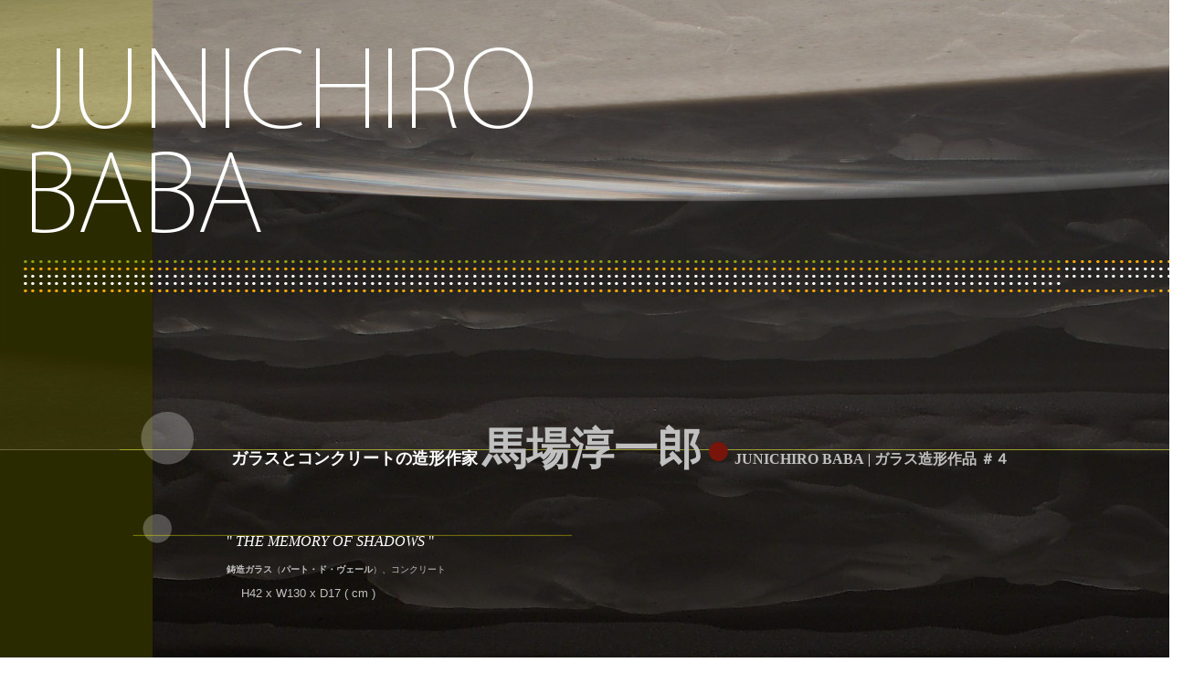

--- FILE ---
content_type: text/html
request_url: http://junichirobaba.com/jpworksjun4.html
body_size: 5463
content:
<!DOCTYPE HTML PUBLIC "-//W3C//DTD HTML 4.01 Transitional//EN">
<HTML>
<HEAD>
<meta http-equiv="Content-Type" content="text/html; charset=UTF-8">
<meta http-equiv="Content-Style-Type" content="text/css">
<META name="IBM:HPB-Input-Mode" content="mode/flm; pagewidth=750; pageheight=900">
<META name="keywords" content="ガラス,コンクリート,造形作家,ガラス造形作家,ガラス作家,ガラス工芸作家,彫刻家,ガラスアーティスト,グラスアーティスト,アーティスト,写真家,フォトグラファー,馬場淳一郎,ガラス工芸,ガラスアート,インテリア,建築,デザイン,オブジェ,彫刻,手作り,ハンドメイド,工房,ガラス工房,ガラス工芸教室,キルン,キルンワーク,キャスティング,キルンキャスティング,パート・ド・ヴェール,フュージング,吹きガラス,ギフト,通販,オンラインショップ,ネットショップ,ネットショッピング,リンク集">
<META name="description" content="ガラスとコンクリートの造形作家 馬場淳一郎の作品紹介 | ガラス造形作品＃４。パート・ド・ヴェール、吹きガラス造形技法等を用いたガラスとコンクリートの工芸・インテリア・造形作品。">
<meta name="GENERATOR" content="JustSystems Homepage Builder Version 15.0.12.0 for Windows">
<TITLE>ガラスとコンクリートの造形作家　馬場淳一郎 公式ウエブサイト | ガラス造形作品＃４</TITLE>
<STYLE type="text/css">
<!--
A{
  color : white;
  text-decoration : none;
}
A:hover{
  color : olive;
  text-decoration : none;
}
-->
</STYLE>
</HEAD>
<BODY>
<div style="top : -2px;left : -2px;
	position : absolute;
	z-index : -1;
" id="Layer4"><img src="engworksdetai417.jpg" width="1320" height="1630" border="0"></div>
<div style="top : 568px;left : 225px;
  position : absolute;
  z-index : 2;
" id="Layer1">
  <P><font color="#ffffff" face="メイリオ" size="-2">　</font><font color="#ffffff" face="メイリオ" size="-1">　</font><font color="#ffffff" face="メイリオ">&quot;</font><font color="#ffffff" face="メイリオ" size="-1"> </font><font size="+1"><I><font color="#ffffff" face="Century Gothic" size="+0"><font face="Arial" size="+1"><font color="#ffffff" size="+0" face="Century Gothic">THE MEMORY OF SHADOWS</font></font></font></I></font><font color="#ffffff" face="メイリオ"> &quot;</font><FONT color="#ffffff" face="Arial" size="-1"><BR>
  <BR>
  <FONT color="#ffffff" face="HG丸ｺﾞｼｯｸM-PRO" size="-2">　　 </FONT></FONT><font color="#c0c0c0" face="メイリオ" size="-1"><font size="-2"><strong>鋳造ガラス</strong>（<strong>パート・ド・ヴェール</strong>）、コンクリート<BR>
  <BR>
  </font></font><font color="#c0c0c0" face="Arial" size="-2"><font face="HG丸ｺﾞｼｯｸM-PRO" size="-2"><font face="Arial" size="-1">　　　H42 x W130 x D17 ( cm )</font></font></font><BR>
  <FONT size="-1"><BR>
  </FONT></P>
</div>
<div style="top : 444px;left : 253px;
  position : absolute;
  z-index : 1;
	width : 1002px;
	height : 80px;
" id="Layer3">
  <P><font color="#ffffff" face="メイリオ" size="+1"><strong>ガラスとコンクリートの造形作家 </strong></font><font color="#c0c0c0" face="ＭＳ Ｐ明朝" size="+4"><strong> 馬場淳一郎</strong></font><FONT color="#ffffff" face="HG丸ｺﾞｼｯｸM-PRO" size="+0"> </FONT><font color="#77150b" face="HG丸ｺﾞｼｯｸM-PRO" size="+4">●</font><FONT color="#ffffff" face="HG丸ｺﾞｼｯｸM-PRO" size="-2"> </FONT><font color="#c0c0c0" face="Century Gothic" size="+0"><strong>JUNICHIRO BABA</strong></font><font color="#ffffff" face="Century Gothic" size="+0"> | </font><font color="#c0c0c0" face="メイリオ" size="+0"><strong>ガラス造形作品 ＃４</strong></font></P>
</div>
<div style="top : 1290px;left : 234px;
  position : absolute;
  z-index : 3;
" id="Layer6">
  <P><font color="#ffffff" face="メイリオ">&quot;</font><font color="#ff0000" face="Century Gothic"> <font face="Arial" size="+1"><font color="#ffffff" size="+0" face="Century Gothic"><i>THE MEMORY OF SHADOWS</i></font></font></font><font color="#ffffff" face="Century Gothic"><I>　<font face="メイリオ" size="+1">&quot;</font></I></font><FONT color="#ffffff" face="Century Gothic" size="-1"><BR>
  <BR>
  </FONT><FONT color="#ffffff" face="HG丸ｺﾞｼｯｸM-PRO" size="-2">　</FONT><font color="#c0c0c0" face="メイリオ" size="-2"><strong>鋳造ガラス</strong>（ <strong>パート・ド・ヴェール</strong> ）、コンクリート</font><font color="#c0c0c0" face="Arial" size="-1"><BR>
  <BR>
  　 H76 x 23 x D23 ( cm )</font><font color="#ebebeb"><BR>
  </font></P>
</div>
<div style="top : 1552px;left : 13px;
  position : absolute;
  z-index : 4;
	width : 819px;
	height : 60px;
" id="Layer5">
  <p><font color="#ffffff" face="Century Gothic" size="+0"><font size="+0" face="Century Gothic"><font size="-1"><a href="index.html"><font face="Century Gothic"><font color="#ffffff" face="メイリオ" size="+0">© Copyright. All Rights Reserved. JUNICHIRO BABA</font></font></a></font></font><font size="-1"><br>
  <font face="メイリオ" color="#c0c0c0"><font size="-1">※　画像を含む全ての掲載内容の著作権・肖像権は当ウエブサイトに帰属します。無断でコピー・使用することはご遠慮ください。</font></font></font></font></p>
</div>
</BODY>
</HTML>